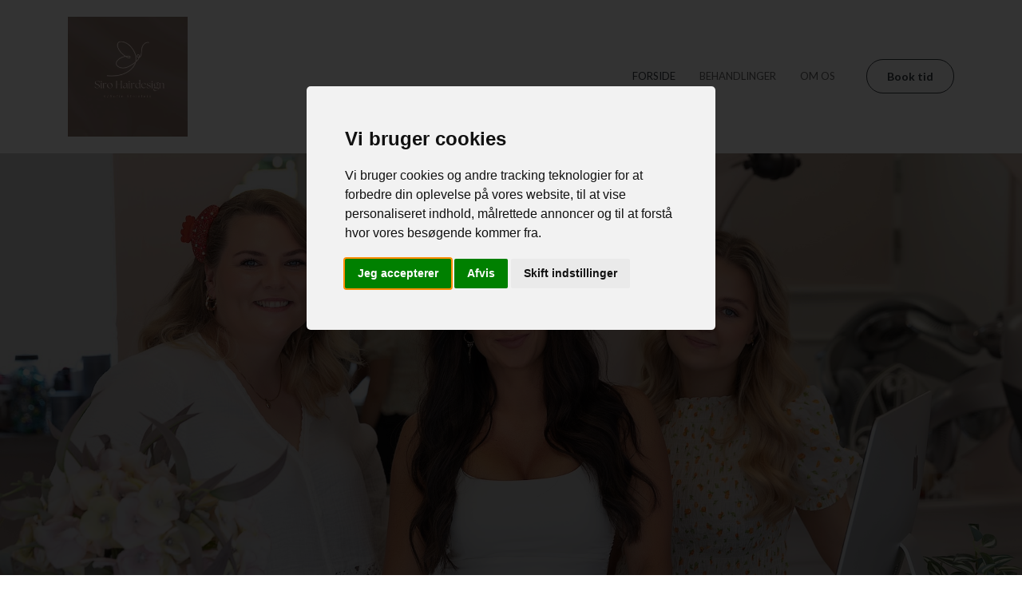

--- FILE ---
content_type: text/html; charset=UTF-8
request_url: https://sirohairdesign.dk/?url=sirohairdesign.dk&id=1769
body_size: 12387
content:
<!doctype html>
<html lang="da">
<head>
    <meta charset="UTF-8">
    <meta name="viewport" content="width=device-width, user-scalable=no, initial-scale=1.0, maximum-scale=1.0, minimum-scale=1.0">
    <meta http-equiv="X-UA-Compatible" content="ie=edge">
    <title>Forside</title>
    
    	
	<link rel="canonical" href="https://sirohairdesign.dk/" />
	
		<link rel="stylesheet" href="https://cdn.jsdelivr.net/gh/orestbida/cookieconsent@v2.8.0/dist/cookieconsent.css">
		
	<link rel="stylesheet" href="https://stackpath.bootstrapcdn.com/bootstrap/4.5.0/css/bootstrap.min.css" integrity="sha384-9aIt2nRpC12Uk9gS9baDl411NQApFmC26EwAOH8WgZl5MYYxFfc+NcPb1dKGj7Sk" crossorigin="anonymous">
	<link href="https://fonts.googleapis.com/css2?family=Lato:wght@400;600;700&display=swap" rel="stylesheet">
	
	<style type="text/css">
	body{
		font-family: 'Lato', serif;
		font-size: .875rem;
			}
	
	.termsfeed-com---nb-interstitial {
		max-width: 40% !important;
		margin-right: auto !important;
		margin-left: auto !important;
		top: 15% !important;
		border-radius: 5px !important;
	}
	
	@media only screen and (max-device-width:480px){
		.termsfeed-com---nb-interstitial {
			max-width: 100% !important;
			margin-right: auto !important;
			margin-left: auto !important;
			top: 15% !important;
			border-radius: 5px !important;
		}
				
		.block-specific-styling{
			padding: 0px !important;
		}
	}
	
		
	.website-wrapper h1, .website-wrapper h2, .website-wrapper h3, .website-wrapper h4, .website-wrapper h5, .website-wrapper h6 {
		font-family: 'Lato', serif;
	    font-weight: 600;
	}
	
	.website-wrapper{
		font-family: 'Lato', serif;
	}
	
	.nav-item a{
		font-family: 'Lato', serif;
	}
	
	.lead, .element div {
		font-family: 'Lato', serif;
	}
	
	footer span, footer p, .bookbutton, .bookgiftcard{
		font-family: 'Lato', serif;
	}
	
	.book_picker{
		background: #ececec;
		padding: 10px;
		text-align: center;
		cursor: pointer;
	}
	
	@media only screen and (max-device-width:480px){
    	.book_picker{
	    	margin-bottom: 10px;
    	}
    }
	
	.book_picker:hover{
		background: #e6e5e5;
	}
	
	a .book_picker{
		color: #2e2e2e;
	}
	
		</style>
	
	<meta name="description" content="">

    <link rel="stylesheet" href="https://unpkg.com/flickity@2/dist/flickity.min.css">
    <link rel="stylesheet" href="https://website.plwsite.com/assets/css/style.css">

	<script src="https://kit.fontawesome.com/d1a741618c.js" crossorigin="anonymous"></script>
    <script src="https://code.jquery.com/jquery-3.5.1.slim.min.js" integrity="sha384-DfXdz2htPH0lsSSs5nCTpuj/zy4C+OGpamoFVy38MVBnE+IbbVYUew+OrCXaRkfj" crossorigin="anonymous"></script>
	
		
	<style type="text/css">
			</style>
	
</head>
<body >


<div class="modal" id="extra_fields" tabindex="-1">
  <div class="modal-dialog">
    <div class="modal-content">
      <div class="modal-header">
        <h5 class="modal-title">Hvem vil du booke en tid hos?</h5>
        <button type="button" class="close" data-dismiss="modal" aria-label="Close">
          <span aria-hidden="true">&times;</span>
        </button>
      </div>
      <div class="modal-body">
        <div class="row">
	                </div>
      </div>
    </div>
  </div>
</div>

	

<div class="website-wrapper">
			
	<nav class="navbar navbar-expand-lg navbar-light bg-white py-3">
	    <div class="container">
	        <a class="navbar-brand" href="/">
	            	            <img src="https://plwsite.com/uploads/c85ce83736d71e9675f77b726c30a292.jpg" alt="Siro hairdesign" width="150px">
	            	        </a>
	        <button class="navbar-toggler" type="button" data-toggle="collapse" data-target="#mainNav" aria-controls="mainNav" aria-expanded="false" aria-label="Toggle navigation">
	            <span class="navbar-toggler-icon"></span>
	        </button>
	
	        <div class="collapse navbar-collapse" id="mainNav">
	            <ul class="navbar-nav ml-auto">
		            	                <li class="nav-item active">
	                    <a class="nav-link" href="https://sirohairdesign.dk/" >Forside</a>
	                </li>
	                	                <li class="nav-item ">
	                    <a class="nav-link" href="https://sirohairdesign.dk/behandlinger" >Behandlinger</a>
	                </li>
	                	                <li class="nav-item ">
	                    <a class="nav-link" href="https://sirohairdesign.dk/om-os" >Om os</a>
	                </li>
	                		            	                <li class="nav-item book-link">
	                    <a class="nav-link bookbutton " href="https://siro-hairdesign.planway.com" >Book tid</a>
	                </li>
	                	            </ul>
	            	            <a href="https://siro-hairdesign.planway.com" class="btn btn-outline-dark bookbutton rounded-pill ml-md-4 book-button " >
	                Book tid
	            </a>
	            	        </div>
	    </div>
	</nav>

	<div class="added-content">
	
		<div class="element el-block-8lqpi50nrPboBwSxXL7MsZ1jVJCy29Td">
		<section class="hero element-unique-EfMHOIDkrhP5ASj7Q2oslLZcR31izJxY element-block-pOGzP8ZBirW1b4A7yu52FlojMnqSTUe0 element-block" data-unique-id="EfMHOIDkrhP5ASj7Q2oslLZcR31izJxY" style="background-image: url('https://plwsite.com/uploads/8789ae81a9f28b73649142a5abbb6c31.jpeg'); ">
		    <div class="overlay" style="background-color: #000; opacity: .2;"></div>
		    <div class="container">
		        <div class="row ">
		            <div class="col-md-8 col-lg-12 text-white">
		                <h1 class="element-block-l3bOgKXSoVCBFa17N4eWk5iuQpGx9Hns"> </h1>
		                <div class="lead mt-4 element-block-IiJO7Q51XxfRMoZzyWYbBmrvlwCEeqUa"> </div>
		                
		            </div>
		        </div>
		    </div>
		    <div class="jsondata jsondata-EfMHOIDkrhP5ASj7Q2oslLZcR31izJxY" style="display: none">[{"name":"Billede","type":"image","content":"https:\/\/plwsite.com\/uploads\/8789ae81a9f28b73649142a5abbb6c31.jpeg","subtype":"background-image","id":"pOGzP8ZBirW1b4A7yu52FlojMnqSTUe0","blockid":"1","indi_id":"503209","unique_id":"N6Whna4ZvJlYpMFQKTBuDkXwfSiUreoO","element_block_id":"EfMHOIDkrhP5ASj7Q2oslLZcR31izJxY"},{"name":"Overskrift","type":"text","content":" ","subtype":"html","id":"l3bOgKXSoVCBFa17N4eWk5iuQpGx9Hns","blockid":"1","indi_id":"503209","unique_id":"rtMRYNGsf9db7ZACj1HIWaQPDvKqBehw","element_block_id":"EfMHOIDkrhP5ASj7Q2oslLZcR31izJxY"},{"name":"Tekst","type":"text","content":" ","subtype":"html","id":"IiJO7Q51XxfRMoZzyWYbBmrvlwCEeqUa","blockid":"1","indi_id":"503209","unique_id":"WF5bw8MjHp6ie9KAJoBhGPxvugZkNV0U","element_block_id":"EfMHOIDkrhP5ASj7Q2oslLZcR31izJxY"},{"name":"Knap","type":"text","content":" ","subtype":"html","id":"3giz0R7bOfjvupU52HCGA8KFDVEtXeTl","blockid":"1","indi_id":"503209","unique_id":"M35oy2JasLIGCVnTfeOk8WliRwxUbHFu","element_block_id":"EfMHOIDkrhP5ASj7Q2oslLZcR31izJxY"},{"name":"Knap link","type":"text","content":"#","subtype":"href","id":"3giz0R7bOfjvupU52HCGA8KFDVEtXeTl","blockid":"1","indi_id":"503209","unique_id":"St8PLjehGmir1u3qcQW0BbAODv9w4TCF","element_block_id":"EfMHOIDkrhP5ASj7Q2oslLZcR31izJxY"}]</div>
		    <input type="hidden" class="elementblock-jsondata-EfMHOIDkrhP5ASj7Q2oslLZcR31izJxY element-unique-block-id-503209" name="elementblock[]" value='[{"name":"Billede","type":"image","content":"https:\/\/plwsite.com\/uploads\/8789ae81a9f28b73649142a5abbb6c31.jpeg","subtype":"background-image","id":"pOGzP8ZBirW1b4A7yu52FlojMnqSTUe0","blockid":"1","indi_id":"503209","unique_id":"N6Whna4ZvJlYpMFQKTBuDkXwfSiUreoO","element_block_id":"EfMHOIDkrhP5ASj7Q2oslLZcR31izJxY"},{"name":"Overskrift","type":"text","content":" ","subtype":"html","id":"l3bOgKXSoVCBFa17N4eWk5iuQpGx9Hns","blockid":"1","indi_id":"503209","unique_id":"rtMRYNGsf9db7ZACj1HIWaQPDvKqBehw","element_block_id":"EfMHOIDkrhP5ASj7Q2oslLZcR31izJxY"},{"name":"Tekst","type":"text","content":" ","subtype":"html","id":"IiJO7Q51XxfRMoZzyWYbBmrvlwCEeqUa","blockid":"1","indi_id":"503209","unique_id":"WF5bw8MjHp6ie9KAJoBhGPxvugZkNV0U","element_block_id":"EfMHOIDkrhP5ASj7Q2oslLZcR31izJxY"},{"name":"Knap","type":"text","content":" ","subtype":"html","id":"3giz0R7bOfjvupU52HCGA8KFDVEtXeTl","blockid":"1","indi_id":"503209","unique_id":"M35oy2JasLIGCVnTfeOk8WliRwxUbHFu","element_block_id":"EfMHOIDkrhP5ASj7Q2oslLZcR31izJxY"},{"name":"Knap link","type":"text","content":"#","subtype":"href","id":"3giz0R7bOfjvupU52HCGA8KFDVEtXeTl","blockid":"1","indi_id":"503209","unique_id":"St8PLjehGmir1u3qcQW0BbAODv9w4TCF","element_block_id":"EfMHOIDkrhP5ASj7Q2oslLZcR31izJxY"}]' />
		</section>	</div>
		<div class="element el-block-uCUZGfOe8zl9WF2MvbPQ51SYVhHn7tTc">
		<section class="image-text element-unique-f0PeIV8YN1t4B2DbjTcmk6pF9Ko5nZzG " data-unique-id="f0PeIV8YN1t4B2DbjTcmk6pF9Ko5nZzG">
		    <div class="container">
		        <div class="row">
		            <div class="col-md-6 py-5 text">
		                <h3 class="mb-4 element-block-9tkvxRFHnbB14TGlXWyZOhsu7V68CJfD">Velkommen til Siro hairdesign</h3>
		                <div class="element-block-RIt1fqAD7HFa6grJKTV0Gyji5ksuov4m">Hos Siro Hairdesign møder du en salon, hvor tid, nærvær og kvalitet er i fokus. Jeg lytter til dine ønsker og guider dig ærligt, så vi sammen finder den frisure, der passer til dig, din hårtype og din stil.<br><br>For mig handler en klipning ikke kun om hår, men om, at du føler dig godt tilpas og går herfra med et resultat, du er glad for. Når behandlingen er færdig, giver jeg gerne gode råd til pleje og styling, så dit hår er nemt at arbejde med i hverdagen og holder sig flot længst muligt.<br><br>Din tilfredshed betyder alt for mig.<br>Nye kunder er altid hjertelig velkomne.<br><br></div>
		            </div>
		            <div class="col-md-6 image element-block-fIpq23HEutlTVCn61XiYOrwxNh0SjsgA">
		                <img src="https://plwsite.com/uploads/3ac8cabeca0dc0ccc89e63a58f0cffec.png" alt="">
		            </div>
		        </div>
		    </div>
		    <div class="jsondata jsondata-f0PeIV8YN1t4B2DbjTcmk6pF9Ko5nZzG" style="display: none">[{"name":"Overskrift","type":"text","content":"Velkommen til Siro hairdesign","subtype":"html","id":"9tkvxRFHnbB14TGlXWyZOhsu7V68CJfD","blockid":"3","indi_id":"503210","unique_id":"BjfQw13AP4rG8vyzUXFx5mtsqoN0ZaE6","element_block_id":"f0PeIV8YN1t4B2DbjTcmk6pF9Ko5nZzG"},{"name":"Tekst","type":"textarea","content":"Hos Siro Hairdesign m\u00f8der du en salon, hvor tid, n\u00e6rv\u00e6r og kvalitet er i fokus. Jeg lytter til dine \u00f8nsker og guider dig \u00e6rligt, s\u00e5 vi sammen finder den frisure, der passer til dig, din h\u00e5rtype og din stil.&lt;br&gt;&lt;br&gt;For mig handler en klipning ikke kun om h\u00e5r, men om, at du f\u00f8ler dig godt tilpas og g\u00e5r herfra med et resultat, du er glad for. N\u00e5r behandlingen er f\u00e6rdig, giver jeg gerne gode r\u00e5d til pleje og styling, s\u00e5 dit h\u00e5r er nemt at arbejde med i hverdagen og holder sig flot l\u00e6ngst muligt.&lt;br&gt;&lt;br&gt;Din tilfredshed betyder alt for mig.&lt;br&gt;Nye kunder er altid hjertelig velkomne.&lt;br&gt;&lt;br&gt;","subtype":"html","id":"RIt1fqAD7HFa6grJKTV0Gyji5ksuov4m","blockid":"3","indi_id":"503210","unique_id":"NmVU9rZHnpwDqLgd6cxCfu2vY14Oizya","element_block_id":"f0PeIV8YN1t4B2DbjTcmk6pF9Ko5nZzG"},{"name":"Billede","type":"image","content":"https:\/\/plwsite.com\/uploads\/3ac8cabeca0dc0ccc89e63a58f0cffec.png","subtype":"image","id":"fIpq23HEutlTVCn61XiYOrwxNh0SjsgA","blockid":"3","indi_id":"503210","unique_id":"3SQT2Mu890rBfnlhKaL6qZHRIJyEPmNC","element_block_id":"f0PeIV8YN1t4B2DbjTcmk6pF9Ko5nZzG"}]</div>
		    <input type="hidden" class="elementblock-jsondata-f0PeIV8YN1t4B2DbjTcmk6pF9Ko5nZzG element-unique-block-id-503210" name="elementblock[]" value='[{"name":"Overskrift","type":"text","content":"Velkommen til Siro hairdesign","subtype":"html","id":"9tkvxRFHnbB14TGlXWyZOhsu7V68CJfD","blockid":"3","indi_id":"503210","unique_id":"BjfQw13AP4rG8vyzUXFx5mtsqoN0ZaE6","element_block_id":"f0PeIV8YN1t4B2DbjTcmk6pF9Ko5nZzG"},{"name":"Tekst","type":"textarea","content":"Hos Siro Hairdesign m\u00f8der du en salon, hvor tid, n\u00e6rv\u00e6r og kvalitet er i fokus. Jeg lytter til dine \u00f8nsker og guider dig \u00e6rligt, s\u00e5 vi sammen finder den frisure, der passer til dig, din h\u00e5rtype og din stil.&lt;br&gt;&lt;br&gt;For mig handler en klipning ikke kun om h\u00e5r, men om, at du f\u00f8ler dig godt tilpas og g\u00e5r herfra med et resultat, du er glad for. N\u00e5r behandlingen er f\u00e6rdig, giver jeg gerne gode r\u00e5d til pleje og styling, s\u00e5 dit h\u00e5r er nemt at arbejde med i hverdagen og holder sig flot l\u00e6ngst muligt.&lt;br&gt;&lt;br&gt;Din tilfredshed betyder alt for mig.&lt;br&gt;Nye kunder er altid hjertelig velkomne.&lt;br&gt;&lt;br&gt;","subtype":"html","id":"RIt1fqAD7HFa6grJKTV0Gyji5ksuov4m","blockid":"3","indi_id":"503210","unique_id":"NmVU9rZHnpwDqLgd6cxCfu2vY14Oizya","element_block_id":"f0PeIV8YN1t4B2DbjTcmk6pF9Ko5nZzG"},{"name":"Billede","type":"image","content":"https:\/\/plwsite.com\/uploads\/3ac8cabeca0dc0ccc89e63a58f0cffec.png","subtype":"image","id":"fIpq23HEutlTVCn61XiYOrwxNh0SjsgA","blockid":"3","indi_id":"503210","unique_id":"3SQT2Mu890rBfnlhKaL6qZHRIJyEPmNC","element_block_id":"f0PeIV8YN1t4B2DbjTcmk6pF9Ko5nZzG"}]' />
		</section>	</div>
		<div class="element el-block-ILaRf17jCKP8hlnOcwTvr9Fk24XgQemJ">
		<section class="title-section bg-light element-unique-X6zHAlwC5PtKLrB3Ixj4vnquhiWUd72N " data-unique-id="X6zHAlwC5PtKLrB3Ixj4vnquhiWUd72N">
		    <div class="container">
		        <div class="row">
		            <div class="col-md-12 text-center">
		                <h2 class="mb-2 element-block-C6hPIjLdOx2HFUqo0J8GygtvYw3nTW4E"> </h2>
		                <p class="lead element-block-njciPe5ypt7EYV1UThXfML8DmsovJGHa"> </p>
		            </div>
		        </div>
		    </div>
		</section>
		<section class="employees bg-light element-unique-X6zHAlwC5PtKLrB3Ixj4vnquhiWUd72N " data-unique-id="X6zHAlwC5PtKLrB3Ixj4vnquhiWUd72N">
		    <div class="container">
		        <div class="row">
		            <div class="col-sm-4 col-lg-3">
		                <div class="employee">
		                    <div class="image element-block-Ic7piv2AVBdMYb40ouHmlr8JgFLQCjt3">
		                        <img src="https://plwsite.com/uploads/a014c9d0965b634259fccc87619c2d32.png" alt="">
		                    </div>
		                    <div class="name element-block-0fx3ZjrQ7UOgDXnVKWioATkYLql6hsMt"> </div>
		                    <span class="role element-block-0TG4Sof7akEQ6LvmA9eIpBy2jZxDc5us"> </span>
		                    <p class="description element-block-HuyTZOioDqRL0CMlVK7ctBPdz8F45Y3Q"></p>
		                    
		                </div>
		            </div>
		            <div class="col-sm-4 col-lg-3">
		                <div class="employee">
		                    <div class="image element-block-iNPLbmFso8KqY6URclBjrDTCQegEpHf2">
		                        <img src="https://plwsite.com/uploads/b1fb93d4c015cc589d9f9e5d9adc973e.png" alt="">
		                    </div>
		                    <div class="name element-block-B1cK2FRt5NiO7gjvLJyezpWkITU4qE36">Sofie</div>
		                    <span class="role element-block-TcM8viwxrJ3zNpID09gPuG6LFEHlWQKh">Frisør</span>
		                    <p class="description element-block-zIpxhP2QnsXeBU5wAjW9ROkl6HoLC4Yv"></p>
		                    <a href="https://siro-hairdesign.planway.com" class="btn btn-outline-dark element-block-OaHlkfXCvx3Pg4FcWTNrn6ou8E5KMGAs rounded-pill mt-4"  style="margin-top: 10px !important">Book tid hos Sofie</a>
		                </div>
		            </div>
		            <div class="col-sm-4 col-lg-3">
		                <div class="employee">
		                    <div class="image element-block-PKrUbLeMgZwF9Io5O3d6fDEjs0ucqSpi">
		                        <img src="https://plwsite.com/uploads/920d20871aaaf09a734135d434969a29.png" alt="">
		                    </div>
		                    <div class="name element-block-39wbdkPi8hU52eZHtO01fnLQMFsGAVvN">Julie</div>
		                    <span class="role element-block-5Hy3KGiqWvaoF7NbEBZchLP19J2QmTtp">Frisør</span>
		                    <p class="description element-block-bRNgknWJVB1tZflmI5PSEzeFdHL872oQ"></p>
		                    <a href="https://hos-julie.planway.com/" class="btn btn-outline-dark element-block-slr69YZeqLEoRG8cfmajTXJhxCtd2n7V rounded-pill mt-4"  style="margin-top: 10px !important">Book tid hos Julie</a>
		                </div>
		            </div>
		            <div class="col-sm-4 col-lg-3">
		                <div class="employee">
		                    <div class="image element-block-R4XAISONEWKnPqQVbwGuxfU9TtBk0rFp">
		                        <img src="https://plwsite.com/uploads/b9675371fb9b9f6e1d27d2e9588af973.jpeg" alt="">
		                    </div>
		                    <div class="name element-block-qH3VGbE6m0Te5lNCzZxBonA7QSpP2cX9"> Laura</div>
		                    <span class="role element-block-01oV6jiHwmnIWReLESQkzNuxB4KUMfYh"> Frisør</span>
		                    <p class="description element-block-50Pm7rjfcx96AVSpZWzLN2wEMRFYGvka"></p>
		                    <a href="https://saxenshjerte.planway.com/" class="btn btn-outline-dark element-block-Hc4nVmYAGChzvoTuaIPMs9e3jKgWfZ26 rounded-pill mt-4"  style="margin-top: 10px !important"> Book tid hos Laura</a>
		                </div>
		            </div>
		        </div>
		    </div>
		    <div class="jsondata jsondata-X6zHAlwC5PtKLrB3Ixj4vnquhiWUd72N" style="display: none">[{"name":"Overskrift","type":"text","content":" ","subtype":"html","id":"C6hPIjLdOx2HFUqo0J8GygtvYw3nTW4E","blockid":"10","indi_id":"503212","unique_id":"odVHs0iY8feG7cqnt5Qlju93SAPZLmI2","element_block_id":"X6zHAlwC5PtKLrB3Ixj4vnquhiWUd72N"},{"name":"Underoverskrift","type":"text","content":" ","subtype":"html","id":"njciPe5ypt7EYV1UThXfML8DmsovJGHa","blockid":"10","indi_id":"503212","unique_id":"3CSciLWQtnOE6dyvlMX1sHAJfpjmTID2","element_block_id":"X6zHAlwC5PtKLrB3Ixj4vnquhiWUd72N"},{"name":"Billede","type":"image","content":"https:\/\/plwsite.com\/uploads\/a014c9d0965b634259fccc87619c2d32.png","subtype":"image","id":"Ic7piv2AVBdMYb40ouHmlr8JgFLQCjt3","blockid":"10","indi_id":"503212","unique_id":"NcqEg3ZBRWilaHLnJY9hPyCv81sXGIVj","element_block_id":"X6zHAlwC5PtKLrB3Ixj4vnquhiWUd72N"},{"name":"Navn","type":"text","content":" ","subtype":"html","id":"0fx3ZjrQ7UOgDXnVKWioATkYLql6hsMt","blockid":"10","indi_id":"503212","unique_id":"03HMsnUNvYE9IVicCjzfmD4b1kBr7waK","element_block_id":"X6zHAlwC5PtKLrB3Ixj4vnquhiWUd72N"},{"name":"Titel","type":"text","content":" ","subtype":"html","id":"0TG4Sof7akEQ6LvmA9eIpBy2jZxDc5us","blockid":"10","indi_id":"503212","unique_id":"8cV2hw7xHvquWoTNln9ymDbICsYp0APj","element_block_id":"X6zHAlwC5PtKLrB3Ixj4vnquhiWUd72N"},{"name":"Beskrivelse","type":"textarea","content":" ","subtype":"html","id":"HuyTZOioDqRL0CMlVK7ctBPdz8F45Y3Q","blockid":"10","indi_id":"503212","unique_id":"D28dGNrRWbv5Jct6MOCTfga4hunoZFS0","element_block_id":"X6zHAlwC5PtKLrB3Ixj4vnquhiWUd72N"},{"name":"Link tekst","type":"text","content":" ","subtype":"html","id":"9K148bRHwmDEYUcsPWLeupkQyoCT2JOf","blockid":"10","indi_id":"503212","unique_id":"whOSrJWAgPFqNCI8Uv2pfXdtisHRa0k4","element_block_id":"X6zHAlwC5PtKLrB3Ixj4vnquhiWUd72N"},{"name":"Link","type":"text","content":"#","subtype":"href","id":"9K148bRHwmDEYUcsPWLeupkQyoCT2JOf","blockid":"10","indi_id":"503212","unique_id":"NodDGEJSb4Rl83aqPV0v7H1gziKQwWcp","element_block_id":"X6zHAlwC5PtKLrB3Ixj4vnquhiWUd72N"},{"name":"Billede","type":"image","content":"https:\/\/plwsite.com\/uploads\/b1fb93d4c015cc589d9f9e5d9adc973e.png","subtype":"image","id":"iNPLbmFso8KqY6URclBjrDTCQegEpHf2","blockid":"10","indi_id":"503212","unique_id":"peyYHq9ZXIUSQufk1LvlPdjracJg4nMm","element_block_id":"X6zHAlwC5PtKLrB3Ixj4vnquhiWUd72N"},{"name":"Navn","type":"text","content":"Sofie","subtype":"html","id":"B1cK2FRt5NiO7gjvLJyezpWkITU4qE36","blockid":"10","indi_id":"503212","unique_id":"gli5IjEBAaP2OHG3SrUFoeWXKLb0D6Nw","element_block_id":"X6zHAlwC5PtKLrB3Ixj4vnquhiWUd72N"},{"name":"Titel","type":"text","content":"Fris\u00f8r","subtype":"html","id":"TcM8viwxrJ3zNpID09gPuG6LFEHlWQKh","blockid":"10","indi_id":"503212","unique_id":"XjsG1fr8mwpInz0yqZuD7JFkAg53WtU4","element_block_id":"X6zHAlwC5PtKLrB3Ixj4vnquhiWUd72N"},{"name":"Beskrivelse","type":"textarea","content":" ","subtype":"html","id":"zIpxhP2QnsXeBU5wAjW9ROkl6HoLC4Yv","blockid":"10","indi_id":"503212","unique_id":"K0XZAVq6FoS8zf5dg7JIjD9NTyEarBkW","element_block_id":"X6zHAlwC5PtKLrB3Ixj4vnquhiWUd72N"},{"name":"Link tekst","type":"text","content":"Book tid hos Sofie","subtype":"html","id":"OaHlkfXCvx3Pg4FcWTNrn6ou8E5KMGAs","blockid":"10","indi_id":"503212","unique_id":"OkcoKTwdJhp4NAijtlH9SIMRWPnsqEav","element_block_id":"X6zHAlwC5PtKLrB3Ixj4vnquhiWUd72N"},{"name":"Link","type":"text","content":"https:\/\/siro-hairdesign.planway.com","subtype":"href","id":"OaHlkfXCvx3Pg4FcWTNrn6ou8E5KMGAs","blockid":"10","indi_id":"503212","unique_id":"DRegIhQsZXBJO3vdkFbzf75oy2irMTCt","element_block_id":"X6zHAlwC5PtKLrB3Ixj4vnquhiWUd72N"},{"name":"Billede","type":"image","content":"https:\/\/plwsite.com\/uploads\/920d20871aaaf09a734135d434969a29.png","subtype":"image","id":"PKrUbLeMgZwF9Io5O3d6fDEjs0ucqSpi","blockid":"10","indi_id":"503212","unique_id":"yJQnzSv0H6AEgXx4oGlZseDqcMI2159r","element_block_id":"X6zHAlwC5PtKLrB3Ixj4vnquhiWUd72N"},{"name":"Navn","type":"text","content":"Julie","subtype":"html","id":"39wbdkPi8hU52eZHtO01fnLQMFsGAVvN","blockid":"10","indi_id":"503212","unique_id":"CUnyMzAfdZJK9m0DugbOP63Vx7SQktrp","element_block_id":"X6zHAlwC5PtKLrB3Ixj4vnquhiWUd72N"},{"name":"Titel","type":"text","content":"Fris\u00f8r","subtype":"html","id":"5Hy3KGiqWvaoF7NbEBZchLP19J2QmTtp","blockid":"10","indi_id":"503212","unique_id":"s2zf9lpubD0UIrVT13CXN6cwvtEFQBh4","element_block_id":"X6zHAlwC5PtKLrB3Ixj4vnquhiWUd72N"},{"name":"Beskrivelse","type":"textarea","content":" ","subtype":"html","id":"bRNgknWJVB1tZflmI5PSEzeFdHL872oQ","blockid":"10","indi_id":"503212","unique_id":"pe94B0wWuq7skgrPxKES2RCbvmtX6TJA","element_block_id":"X6zHAlwC5PtKLrB3Ixj4vnquhiWUd72N"},{"name":"Link tekst","type":"text","content":"Book tid hos Julie","subtype":"html","id":"slr69YZeqLEoRG8cfmajTXJhxCtd2n7V","blockid":"10","indi_id":"503212","unique_id":"ZVwJLlcujNiP705E3p9RAMzGqSvkHYsg","element_block_id":"X6zHAlwC5PtKLrB3Ixj4vnquhiWUd72N"},{"name":"Link","type":"text","content":"https:\/\/hos-julie.planway.com\/","subtype":"href","id":"slr69YZeqLEoRG8cfmajTXJhxCtd2n7V","blockid":"10","indi_id":"503212","unique_id":"mCnr8647XjSltxHW3kLMaQvwJbG12VcA","element_block_id":"X6zHAlwC5PtKLrB3Ixj4vnquhiWUd72N"},{"name":"Billede","type":"image","content":"https:\/\/plwsite.com\/uploads\/b9675371fb9b9f6e1d27d2e9588af973.jpeg","subtype":"image","id":"R4XAISONEWKnPqQVbwGuxfU9TtBk0rFp","blockid":"10","indi_id":"503212","unique_id":"kG7JbYmnjawENoTILWx2Dq9us50iSHfc","element_block_id":"X6zHAlwC5PtKLrB3Ixj4vnquhiWUd72N"},{"name":"Navn","type":"text","content":" Laura","subtype":"html","id":"qH3VGbE6m0Te5lNCzZxBonA7QSpP2cX9","blockid":"10","indi_id":"503212","unique_id":"AZFQKdzpt61x5ahWi2mLYVDfslMyRouC","element_block_id":"X6zHAlwC5PtKLrB3Ixj4vnquhiWUd72N"},{"name":"Titel","type":"text","content":" Fris\u00f8r","subtype":"html","id":"01oV6jiHwmnIWReLESQkzNuxB4KUMfYh","blockid":"10","indi_id":"503212","unique_id":"BHgGlxSnhPY3J1OkWmMzKQN0tXVFIurC","element_block_id":"X6zHAlwC5PtKLrB3Ixj4vnquhiWUd72N"},{"name":"Beskrivelse","type":"textarea","content":" ","subtype":"html","id":"50Pm7rjfcx96AVSpZWzLN2wEMRFYGvka","blockid":"10","indi_id":"503212","unique_id":"IuNtd58M71Bq4rYH6QWDh3vTslAGzVc0","element_block_id":"X6zHAlwC5PtKLrB3Ixj4vnquhiWUd72N"},{"name":"Link tekst","type":"text","content":" Book tid hos Laura","subtype":"html","id":"Hc4nVmYAGChzvoTuaIPMs9e3jKgWfZ26","blockid":"10","indi_id":"503212","unique_id":"HsYVIgUeNavlmCyx8hnqQjZB3rwtPKR7","element_block_id":"X6zHAlwC5PtKLrB3Ixj4vnquhiWUd72N"},{"name":"Link","type":"text","content":"https:\/\/saxenshjerte.planway.com\/","subtype":"href","id":"Hc4nVmYAGChzvoTuaIPMs9e3jKgWfZ26","blockid":"10","indi_id":"503212","unique_id":"cn5mpQlsBegf7XvJUTGNFrtRLI6PHK8S","element_block_id":"X6zHAlwC5PtKLrB3Ixj4vnquhiWUd72N"}]</div>
			<input type="hidden" class="elementblock-jsondata-X6zHAlwC5PtKLrB3Ixj4vnquhiWUd72N element-unique-block-id-503212" name="elementblock[]" value='[{"name":"Overskrift","type":"text","content":" ","subtype":"html","id":"C6hPIjLdOx2HFUqo0J8GygtvYw3nTW4E","blockid":"10","indi_id":"503212","unique_id":"odVHs0iY8feG7cqnt5Qlju93SAPZLmI2","element_block_id":"X6zHAlwC5PtKLrB3Ixj4vnquhiWUd72N"},{"name":"Underoverskrift","type":"text","content":" ","subtype":"html","id":"njciPe5ypt7EYV1UThXfML8DmsovJGHa","blockid":"10","indi_id":"503212","unique_id":"3CSciLWQtnOE6dyvlMX1sHAJfpjmTID2","element_block_id":"X6zHAlwC5PtKLrB3Ixj4vnquhiWUd72N"},{"name":"Billede","type":"image","content":"https:\/\/plwsite.com\/uploads\/a014c9d0965b634259fccc87619c2d32.png","subtype":"image","id":"Ic7piv2AVBdMYb40ouHmlr8JgFLQCjt3","blockid":"10","indi_id":"503212","unique_id":"NcqEg3ZBRWilaHLnJY9hPyCv81sXGIVj","element_block_id":"X6zHAlwC5PtKLrB3Ixj4vnquhiWUd72N"},{"name":"Navn","type":"text","content":" ","subtype":"html","id":"0fx3ZjrQ7UOgDXnVKWioATkYLql6hsMt","blockid":"10","indi_id":"503212","unique_id":"03HMsnUNvYE9IVicCjzfmD4b1kBr7waK","element_block_id":"X6zHAlwC5PtKLrB3Ixj4vnquhiWUd72N"},{"name":"Titel","type":"text","content":" ","subtype":"html","id":"0TG4Sof7akEQ6LvmA9eIpBy2jZxDc5us","blockid":"10","indi_id":"503212","unique_id":"8cV2hw7xHvquWoTNln9ymDbICsYp0APj","element_block_id":"X6zHAlwC5PtKLrB3Ixj4vnquhiWUd72N"},{"name":"Beskrivelse","type":"textarea","content":" ","subtype":"html","id":"HuyTZOioDqRL0CMlVK7ctBPdz8F45Y3Q","blockid":"10","indi_id":"503212","unique_id":"D28dGNrRWbv5Jct6MOCTfga4hunoZFS0","element_block_id":"X6zHAlwC5PtKLrB3Ixj4vnquhiWUd72N"},{"name":"Link tekst","type":"text","content":" ","subtype":"html","id":"9K148bRHwmDEYUcsPWLeupkQyoCT2JOf","blockid":"10","indi_id":"503212","unique_id":"whOSrJWAgPFqNCI8Uv2pfXdtisHRa0k4","element_block_id":"X6zHAlwC5PtKLrB3Ixj4vnquhiWUd72N"},{"name":"Link","type":"text","content":"#","subtype":"href","id":"9K148bRHwmDEYUcsPWLeupkQyoCT2JOf","blockid":"10","indi_id":"503212","unique_id":"NodDGEJSb4Rl83aqPV0v7H1gziKQwWcp","element_block_id":"X6zHAlwC5PtKLrB3Ixj4vnquhiWUd72N"},{"name":"Billede","type":"image","content":"https:\/\/plwsite.com\/uploads\/b1fb93d4c015cc589d9f9e5d9adc973e.png","subtype":"image","id":"iNPLbmFso8KqY6URclBjrDTCQegEpHf2","blockid":"10","indi_id":"503212","unique_id":"peyYHq9ZXIUSQufk1LvlPdjracJg4nMm","element_block_id":"X6zHAlwC5PtKLrB3Ixj4vnquhiWUd72N"},{"name":"Navn","type":"text","content":"Sofie","subtype":"html","id":"B1cK2FRt5NiO7gjvLJyezpWkITU4qE36","blockid":"10","indi_id":"503212","unique_id":"gli5IjEBAaP2OHG3SrUFoeWXKLb0D6Nw","element_block_id":"X6zHAlwC5PtKLrB3Ixj4vnquhiWUd72N"},{"name":"Titel","type":"text","content":"Fris\u00f8r","subtype":"html","id":"TcM8viwxrJ3zNpID09gPuG6LFEHlWQKh","blockid":"10","indi_id":"503212","unique_id":"XjsG1fr8mwpInz0yqZuD7JFkAg53WtU4","element_block_id":"X6zHAlwC5PtKLrB3Ixj4vnquhiWUd72N"},{"name":"Beskrivelse","type":"textarea","content":" ","subtype":"html","id":"zIpxhP2QnsXeBU5wAjW9ROkl6HoLC4Yv","blockid":"10","indi_id":"503212","unique_id":"K0XZAVq6FoS8zf5dg7JIjD9NTyEarBkW","element_block_id":"X6zHAlwC5PtKLrB3Ixj4vnquhiWUd72N"},{"name":"Link tekst","type":"text","content":"Book tid hos Sofie","subtype":"html","id":"OaHlkfXCvx3Pg4FcWTNrn6ou8E5KMGAs","blockid":"10","indi_id":"503212","unique_id":"OkcoKTwdJhp4NAijtlH9SIMRWPnsqEav","element_block_id":"X6zHAlwC5PtKLrB3Ixj4vnquhiWUd72N"},{"name":"Link","type":"text","content":"https:\/\/siro-hairdesign.planway.com","subtype":"href","id":"OaHlkfXCvx3Pg4FcWTNrn6ou8E5KMGAs","blockid":"10","indi_id":"503212","unique_id":"DRegIhQsZXBJO3vdkFbzf75oy2irMTCt","element_block_id":"X6zHAlwC5PtKLrB3Ixj4vnquhiWUd72N"},{"name":"Billede","type":"image","content":"https:\/\/plwsite.com\/uploads\/920d20871aaaf09a734135d434969a29.png","subtype":"image","id":"PKrUbLeMgZwF9Io5O3d6fDEjs0ucqSpi","blockid":"10","indi_id":"503212","unique_id":"yJQnzSv0H6AEgXx4oGlZseDqcMI2159r","element_block_id":"X6zHAlwC5PtKLrB3Ixj4vnquhiWUd72N"},{"name":"Navn","type":"text","content":"Julie","subtype":"html","id":"39wbdkPi8hU52eZHtO01fnLQMFsGAVvN","blockid":"10","indi_id":"503212","unique_id":"CUnyMzAfdZJK9m0DugbOP63Vx7SQktrp","element_block_id":"X6zHAlwC5PtKLrB3Ixj4vnquhiWUd72N"},{"name":"Titel","type":"text","content":"Fris\u00f8r","subtype":"html","id":"5Hy3KGiqWvaoF7NbEBZchLP19J2QmTtp","blockid":"10","indi_id":"503212","unique_id":"s2zf9lpubD0UIrVT13CXN6cwvtEFQBh4","element_block_id":"X6zHAlwC5PtKLrB3Ixj4vnquhiWUd72N"},{"name":"Beskrivelse","type":"textarea","content":" ","subtype":"html","id":"bRNgknWJVB1tZflmI5PSEzeFdHL872oQ","blockid":"10","indi_id":"503212","unique_id":"pe94B0wWuq7skgrPxKES2RCbvmtX6TJA","element_block_id":"X6zHAlwC5PtKLrB3Ixj4vnquhiWUd72N"},{"name":"Link tekst","type":"text","content":"Book tid hos Julie","subtype":"html","id":"slr69YZeqLEoRG8cfmajTXJhxCtd2n7V","blockid":"10","indi_id":"503212","unique_id":"ZVwJLlcujNiP705E3p9RAMzGqSvkHYsg","element_block_id":"X6zHAlwC5PtKLrB3Ixj4vnquhiWUd72N"},{"name":"Link","type":"text","content":"https:\/\/hos-julie.planway.com\/","subtype":"href","id":"slr69YZeqLEoRG8cfmajTXJhxCtd2n7V","blockid":"10","indi_id":"503212","unique_id":"mCnr8647XjSltxHW3kLMaQvwJbG12VcA","element_block_id":"X6zHAlwC5PtKLrB3Ixj4vnquhiWUd72N"},{"name":"Billede","type":"image","content":"https:\/\/plwsite.com\/uploads\/b9675371fb9b9f6e1d27d2e9588af973.jpeg","subtype":"image","id":"R4XAISONEWKnPqQVbwGuxfU9TtBk0rFp","blockid":"10","indi_id":"503212","unique_id":"kG7JbYmnjawENoTILWx2Dq9us50iSHfc","element_block_id":"X6zHAlwC5PtKLrB3Ixj4vnquhiWUd72N"},{"name":"Navn","type":"text","content":" Laura","subtype":"html","id":"qH3VGbE6m0Te5lNCzZxBonA7QSpP2cX9","blockid":"10","indi_id":"503212","unique_id":"AZFQKdzpt61x5ahWi2mLYVDfslMyRouC","element_block_id":"X6zHAlwC5PtKLrB3Ixj4vnquhiWUd72N"},{"name":"Titel","type":"text","content":" Fris\u00f8r","subtype":"html","id":"01oV6jiHwmnIWReLESQkzNuxB4KUMfYh","blockid":"10","indi_id":"503212","unique_id":"BHgGlxSnhPY3J1OkWmMzKQN0tXVFIurC","element_block_id":"X6zHAlwC5PtKLrB3Ixj4vnquhiWUd72N"},{"name":"Beskrivelse","type":"textarea","content":" ","subtype":"html","id":"50Pm7rjfcx96AVSpZWzLN2wEMRFYGvka","blockid":"10","indi_id":"503212","unique_id":"IuNtd58M71Bq4rYH6QWDh3vTslAGzVc0","element_block_id":"X6zHAlwC5PtKLrB3Ixj4vnquhiWUd72N"},{"name":"Link tekst","type":"text","content":" Book tid hos Laura","subtype":"html","id":"Hc4nVmYAGChzvoTuaIPMs9e3jKgWfZ26","blockid":"10","indi_id":"503212","unique_id":"HsYVIgUeNavlmCyx8hnqQjZB3rwtPKR7","element_block_id":"X6zHAlwC5PtKLrB3Ixj4vnquhiWUd72N"},{"name":"Link","type":"text","content":"https:\/\/saxenshjerte.planway.com\/","subtype":"href","id":"Hc4nVmYAGChzvoTuaIPMs9e3jKgWfZ26","blockid":"10","indi_id":"503212","unique_id":"cn5mpQlsBegf7XvJUTGNFrtRLI6PHK8S","element_block_id":"X6zHAlwC5PtKLrB3Ixj4vnquhiWUd72N"}]' />
		</section>	</div>
		<div class="element el-block-eqP7UjWt0wCmrn5fvhz2lGMLxSkYIBXO">
		<section class="title-section element-unique-zvs8q9jYtGgLUwFe7T2RSDnmuhJx4MX6 " data-unique-id="zvs8q9jYtGgLUwFe7T2RSDnmuhJx4MX6">
		    <div class="container">
		        <div class="row">
		            <div class="col-md-12 text-center">
		                <h2 class="mb-2 element-block-39GNHnEbm7FwP8LjykeYihzSu6A0D1xs">Her finder du salonen</h2>
		                <p class="lead element-block-mr5WEqt7bAVPBuUis0IfegKjFRT36xh9">Snellemark 29, 3700 Rønne</p>
		            </div>
		        </div>
		    </div>
		</section>
		
		<section class="blocks element-unique-zvs8q9jYtGgLUwFe7T2RSDnmuhJx4MX6 " data-unique-id="zvs8q9jYtGgLUwFe7T2RSDnmuhJx4MX6">
            <div class="block bg-white">
                <div class="element-block-vjzKqP5OfAl7t9xQ8y3WpUgJSbBnkh0c">
                    <iframe width="100%" height="600px" frameborder="0" style="border:0" src="https://www.google.com/maps/embed/v1/place?key=AIzaSyCitZubzpRd2111YrwHs3PZ7Gcdc8qmXTQ&q=Snellemark 29, 3700 Rønne" allowfullscreen></iframe>
                </div>
            </div>
		</section>
		<div class="jsondata jsondata-zvs8q9jYtGgLUwFe7T2RSDnmuhJx4MX6" style="display: none">[{"name":"Overskrift","type":"text","content":"Her finder du salonen","subtype":"html","id":"39GNHnEbm7FwP8LjykeYihzSu6A0D1xs","blockid":"17","indi_id":"503211","unique_id":"Nn4CauylfW3FEd6s5x2XhZIAcrQ9LBJG","element_block_id":"zvs8q9jYtGgLUwFe7T2RSDnmuhJx4MX6"},{"name":"Tekst","type":"text","content":"Snellemark 29, 3700 R\u00f8nne","subtype":"html","id":"mr5WEqt7bAVPBuUis0IfegKjFRT36xh9","blockid":"17","indi_id":"503211","unique_id":"4hE7oZSDVjlQvw2UJA6ROg3b1PIrKWfp","element_block_id":"zvs8q9jYtGgLUwFe7T2RSDnmuhJx4MX6"},{"name":"Adresse","type":"text","content":"Snellemark 29, 3700 R\u00f8nne","subtype":"gmaps","id":"vjzKqP5OfAl7t9xQ8y3WpUgJSbBnkh0c","blockid":"17","indi_id":"503211","unique_id":"mf6WDeUAwV90GRBgorzC1NxuHkMqvQXp","element_block_id":"zvs8q9jYtGgLUwFe7T2RSDnmuhJx4MX6"}]</div>
		<input type="hidden" class="elementblock-jsondata-zvs8q9jYtGgLUwFe7T2RSDnmuhJx4MX6 element-unique-block-id-503211" name="elementblock[]" value='[{"name":"Overskrift","type":"text","content":"Her finder du salonen","subtype":"html","id":"39GNHnEbm7FwP8LjykeYihzSu6A0D1xs","blockid":"17","indi_id":"503211","unique_id":"Nn4CauylfW3FEd6s5x2XhZIAcrQ9LBJG","element_block_id":"zvs8q9jYtGgLUwFe7T2RSDnmuhJx4MX6"},{"name":"Tekst","type":"text","content":"Snellemark 29, 3700 R\u00f8nne","subtype":"html","id":"mr5WEqt7bAVPBuUis0IfegKjFRT36xh9","blockid":"17","indi_id":"503211","unique_id":"4hE7oZSDVjlQvw2UJA6ROg3b1PIrKWfp","element_block_id":"zvs8q9jYtGgLUwFe7T2RSDnmuhJx4MX6"},{"name":"Adresse","type":"text","content":"Snellemark 29, 3700 R\u00f8nne","subtype":"gmaps","id":"vjzKqP5OfAl7t9xQ8y3WpUgJSbBnkh0c","blockid":"17","indi_id":"503211","unique_id":"mf6WDeUAwV90GRBgorzC1NxuHkMqvQXp","element_block_id":"zvs8q9jYtGgLUwFe7T2RSDnmuhJx4MX6"}]' />	</div>
	
	</div>
	<div class="clearfix"></div>
		<footer>
	    <div class="container">
	        <div class="row">
	            <div class="col-sm-6 offset-sm-3 col-lg-4 offset-lg-0 mb-5 mb-lg-0 footer-social">	                
	                		            <img src="https://plwsite.com/uploads/c85ce83736d71e9675f77b726c30a292.jpg" alt="Siro hairdesign" width="150px" class="mb-4">
		            	                
	                	                <div class="d-flex">
		                	                    <a href="https://www.facebook.com/sirohairdesign" class="social-link" target="_blank">
	                        <i class="fab fa-facebook-f"></i>
	                    </a>
	                    	                    <a href="https://www.instagram.com/sirohairdesign" class="social-link" target="_blank">
	                        <i class="fab fa-instagram"></i>
	                    </a>
	                    		                
	                </div>
	                	            </div>
	            
	            	            
	            <div class="col-sm-4 offset-sm-1 col-lg-3 offset-lg-0 mb-5 mb-sm-0 footer-opening">
	                	                <h4>Åbningstider</h4>
	                	                	                <div class="d-flex justify-content-between">
	                    <span>Mandag</span>
	                    <span class="font-weight-bold">11:00 - 19:00</span>
	                </div>
	                	                <div class="d-flex justify-content-between">
	                    <span>Tirsdag</span>
	                    <span class="font-weight-bold">08:30 - 16:30</span>
	                </div>
	                	                <div class="d-flex justify-content-between">
	                    <span>Onsdag</span>
	                    <span class="font-weight-bold">07:30 - 13:00</span>
	                </div>
	                	                <div class="d-flex justify-content-between">
	                    <span>Torsdag</span>
	                    <span class="font-weight-bold">07:30 - 15:30</span>
	                </div>
	                	                <div class="d-flex justify-content-between">
	                    <span>Fredag</span>
	                    <span class="font-weight-bold">07:30 - 15:30</span>
	                </div>
	                	                <div class="d-flex justify-content-between">
	                    <span>Lørdag</span>
	                    <span class="font-weight-bold">Lukket</span>
	                </div>
	                	                <div class="d-flex justify-content-between">
	                    <span>Søndag</span>
	                    <span class="font-weight-bold">Lukket</span>
	                </div>
	                	                <a href="https://siro-hairdesign.planway.com" class="btn btn-outline-dark rounded-pill bookbutton btn-block mt-4" >Book tid</a>
	                	            </div>
	            <div class="col-sm-5 offset-sm-1 col-lg-3 offset-lg-1 footer-contact">
	                <h4>Kontakt</h4>
	                <div class="mb-3">
		                	                    <div class="d-flex align-items-center">
	                        <i class="fas fa-phone fa-fw mr-2"></i>
	                        <span><a href="tel:53701666">53701666</a></span>
	                    </div>
	                    	                    <div class="d-flex align-items-center">
	                        <i class="fas fa-envelope fa-fw mr-2"></i>
	                        <span><a href="mailto:sirohairdesign@gmail.com">sirohairdesign@gmail.com</a></span>
	                    </div>
	                    	                </div>
	                	                <p class="text-muted m-0">Snellemark 29</p>
	                	                <p class="text-muted m-0">3700 Rønne</p>
	                	            </div>
	        </div>
	        <div class="row align-items-center mt-5 pt-3 text-muted credits">
	            <div class="col-12 col-sm">
	                ©
	                <script>document.write(new Date().getFullYear())</script>
	                	                • 
	                Siro hairdesign	                	                • 
	                CVR: 40295623	                	            </div>
	            	            <div class="col-12 col-sm text-right">
	                Lavet med
                    <svg width="60px" style="margin-left: 10px" viewBox="0 0 116 26" fill="none" xmlns="http://www.w3.org/2000/svg"><path d="M80.6339 13.716C80.6339 12.5648 80.8682 11.4651 81.3369 10.4168C81.8149 9.35925 82.4383 8.46076 83.2069 7.72138C83.9848 6.982 84.88 6.39236 85.8923 5.95248C86.9046 5.51259 87.9294 5.31735 88.9792 5.31735C90.1975 5.31735 91.2779 5.56207 92.2121 6.08429C92.4053 6.19224 92.6564 6.08554 92.6949 5.86767V5.86767C92.7207 5.72184 92.8474 5.61554 92.9955 5.61554H96.8564C97.1366 5.61554 97.3489 5.86838 97.3005 6.14434L95.0123 19.1832C94.9745 19.3989 94.7872 19.5562 94.5682 19.5562H90.5319C90.3865 19.5562 90.2775 19.4231 90.3061 19.2806V19.2806C90.3449 19.0867 90.1358 18.9344 89.9584 19.0217C88.8552 19.5652 87.6686 19.8369 86.3985 19.8369C84.6925 19.8369 83.3053 19.2754 82.2367 18.1523C81.1682 17.0198 80.6339 15.541 80.6339 13.716ZM85.2737 13.1123C85.2737 13.9827 85.5267 14.6847 86.0329 15.2181C86.5391 15.7516 87.1999 16.0184 88.0153 16.0184C89.1208 16.0184 90.1185 15.6311 91.0086 14.8567C91.0833 14.7917 91.1319 14.702 91.1492 14.6044L91.8624 10.5779C91.8838 10.4571 91.8561 10.3318 91.7786 10.2366C91.1599 9.477 90.3179 9.09719 89.2526 9.09719C88.1841 9.09719 87.2514 9.49496 86.4547 10.2905C85.6673 11.0767 85.2737 12.0173 85.2737 13.1123Z" fill="#0A365E"></path><path d="M59.7159 6.14085C59.6699 5.86594 59.8818 5.61554 60.1606 5.61554H64.1314C64.3611 5.61554 64.5541 5.78819 64.5795 6.01645L65.1941 11.5288C65.2439 11.9761 65.8465 12.0823 66.0462 11.6789L68.9239 5.86636C68.9999 5.71274 69.1565 5.61554 69.3279 5.61554H72.3693C72.5935 5.61554 72.7836 5.78021 72.8156 6.00208L73.6127 11.5319C73.6766 11.9754 74.2781 12.0643 74.4676 11.6583L77.1657 5.87576C77.2398 5.71701 77.3991 5.61554 77.5743 5.61554H81.4503C81.7855 5.61554 82.0035 5.96833 81.8535 6.26812L75.3309 19.307C75.2545 19.4597 75.0984 19.5561 74.9277 19.5561H71.0883C70.8621 19.5561 70.6709 19.3885 70.6413 19.1643L69.9325 13.7934C69.8741 13.3507 69.2767 13.2532 69.0805 13.6543L66.3175 19.3034C66.2419 19.4581 66.0847 19.5561 65.9125 19.5561H62.3435C62.1232 19.5561 61.9352 19.397 61.8988 19.1797L59.7159 6.14085Z" fill="#0A365E"></path><path d="M43.0258 19.5562C42.7455 19.5562 42.5331 19.303 42.5818 19.0269L44.8831 5.98805C44.9212 5.7726 45.1084 5.61554 45.3271 5.61554H49.2889C49.4521 5.61554 49.5753 5.76361 49.5456 5.92409V5.92409C49.5038 6.15054 49.7576 6.32108 49.9592 6.20972C51.1454 5.55439 52.3378 5.31735 53.5302 5.31735C55.3204 5.31735 56.6514 5.75593 57.5325 6.90712C58.1698 7.7401 58.4838 8.78365 58.4745 10.0378C58.4745 10.5245 58.4276 11.0439 58.3339 11.5961L57.0207 19.1822C56.9833 19.3983 56.7958 19.5562 56.5765 19.5562H52.7968C52.5167 19.5562 52.3043 19.3034 52.3527 19.0274L53.5254 12.3402C53.591 12.0126 53.6238 11.7131 53.6238 11.4417C53.6238 10.9082 53.502 10.4777 53.2583 10.1501C52.8833 9.65406 52.3022 9.40604 51.5148 9.40604C50.64 9.40604 49.7348 9.83064 48.7992 10.6798C48.727 10.7453 48.6797 10.8337 48.663 10.9298L47.2215 19.1829C47.1838 19.3987 46.9964 19.5562 46.7773 19.5562H43.0258Z" fill="#0A365E"></path><path d="M25.7566 13.716C25.7566 12.5648 25.9909 11.4651 26.4596 10.4168C26.9376 9.35925 27.5609 8.46076 28.3295 7.72138C29.1075 6.982 30.0027 6.39236 31.015 5.95248C32.0273 5.51259 33.072 5.31735 34.1218 5.31735C35.3398 5.31735 36.4048 5.56195 37.335 6.08391C37.528 6.19218 37.7791 6.08554 37.8176 5.86767V5.86767C37.8434 5.72184 37.9701 5.61554 38.1182 5.61554H41.9791C42.2592 5.61554 42.4716 5.86838 42.4232 6.14434L40.135 19.1832C40.0971 19.3989 39.9098 19.5562 39.6909 19.5562H35.6546C35.5092 19.5562 35.4002 19.4231 35.4287 19.2806V19.2806C35.4676 19.0867 35.2585 18.9344 35.0811 19.0217C33.9779 19.5652 32.7913 19.8369 31.5211 19.8369C29.8152 19.8369 28.428 19.2754 27.3594 18.1523C26.2909 17.0198 25.7566 15.541 25.7566 13.716ZM30.3963 13.1123C30.3963 13.9827 30.6494 14.6847 31.1556 15.2181C31.6617 15.7516 32.3225 16.0184 33.138 16.0184C34.2435 16.0184 35.2412 15.6311 36.1312 14.8567C36.206 14.7917 36.2546 14.702 36.2719 14.6044L36.985 10.5779C37.0064 10.4571 36.9788 10.3318 36.9013 10.2366C36.2826 9.477 35.4406 9.09719 34.3753 9.09719C33.3067 9.09719 32.3741 9.49496 31.5774 10.2905C30.79 11.0767 30.3963 12.0173 30.3963 13.1123Z" fill="#0A365E"></path><path d="M18.5354 19.497C18.2532 19.497 18.0403 19.2407 18.0922 18.9633L21.5682 0.368021C21.6081 0.154659 21.7944 0 22.0114 0H25.7804C26.0625 0 26.2753 0.256095 26.2236 0.533404L22.761 19.1287C22.7213 19.3422 22.5349 19.497 22.3178 19.497H18.5354Z" fill="#0A365E"></path><path fill-rule="evenodd" clip-rule="evenodd" d="M2.99377 4.27718C2.77505 4.27718 2.58788 4.43415 2.54979 4.64952L0.00701416 19.0268C-0.0418231 19.3029 0.170572 19.5562 0.450991 19.5562H4.40154C4.61956 19.5562 4.80635 19.4002 4.84519 19.1856L5.61084 14.9569C5.64969 14.7424 5.83647 14.5864 6.05449 14.5864H8.29307C11.2925 14.5864 13.7296 13.8002 15.6042 12.2279C17.4882 10.6462 18.4302 8.63391 18.4302 6.19115C18.4302 4.23506 17.76 2.71418 16.4197 1.62851C15.0793 0.542837 13.2609 0 10.9644 0H8.66538C8.44767 0 8.26106 0.155562 8.22187 0.369712L7.57452 3.90746C7.53533 4.12161 7.34872 4.27718 7.13101 4.27718H2.99377ZM9.3335 10.3326H6.96079C6.68034 10.3326 6.46794 10.0793 6.51682 9.80316L7.42576 4.66818C7.46388 4.45284 7.65103 4.2959 7.86972 4.2959H10.4161C11.3816 4.2959 12.1361 4.51584 12.6797 4.95573C13.2328 5.38625 13.5093 6.00864 13.5093 6.8229C13.5093 7.81498 13.1156 8.64795 12.3282 9.32182C11.5409 9.99568 10.5426 10.3326 9.3335 10.3326Z" fill="#0A365E"></path><path d="M98.7023 6.19338C98.6176 5.90466 98.834 5.61554 99.1349 5.61554H103.115C103.316 5.61554 103.492 5.74823 103.548 5.94104L105.612 13.0724C105.722 13.4507 106.23 13.5166 106.432 13.1787L110.83 5.83475C110.912 5.69877 111.059 5.61554 111.217 5.61554H115.215C115.565 5.61554 115.781 5.99708 115.602 6.29761L103.964 25.7803C103.883 25.9166 103.736 26 103.577 26H99.554C99.2036 26 98.9871 25.6177 99.1674 25.3172L102.523 19.7255C102.587 19.6176 102.604 19.4874 102.569 19.3666L98.7023 6.19338Z" fill="#0A365E"></path></svg>
	            </div>
	            	        </div>
	    </div>
	</footer>
	
</div>


<!-- Global site tag (gtag.js) - Google Analytics -->
<script type="text/plain" data-cookie-consent="tracking" data-service="Google" async src="https://www.googletagmanager.com/gtag/js?id=G-83RR3CJZRJ"></script>
<script type="text/plain" data-cookie-consent="tracking" data-service="Google">
  window.dataLayer = window.dataLayer || [];
  function gtag(){dataLayer.push(arguments);}
  gtag('js', new Date());

  gtag('config', 'G-83RR3CJZRJ');
</script>

<script src="https://cdn.jsdelivr.net/npm/popper.js@1.16.1/dist/umd/popper.min.js" integrity="sha384-9/reFTGAW83EW2RDu2S0VKaIzap3H66lZH81PoYlFhbGU+6BZp6G7niu735Sk7lN" crossorigin="anonymous"></script>
<script src="https://stackpath.bootstrapcdn.com/bootstrap/4.5.2/js/bootstrap.min.js" integrity="sha384-B4gt1jrGC7Jh4AgTPSdUtOBvfO8shuf57BaghqFfPlYxofvL8/KUEfYiJOMMV+rV" crossorigin="anonymous"></script>
<script src="https://unpkg.com/flickity@2/dist/flickity.pkgd.min.js"></script>

<!--<script type="text/javascript" src="https://cdn.jsdelivr.net/npm/cookie-bar/cookiebar-latest.min.js?forceLang=da&theme=momh&thirdparty=1&always=1"></script>-->

<script type="text/javascript" src="https://website.plwsite.com/assets/js/cookieconsent.js" charset="UTF-8"></script>
<script type="text/javascript" charset="UTF-8">
document.addEventListener('DOMContentLoaded', function () {
	cookieconsent.run({
		"notice_banner_type":"interstitial",
		"consent_type":"express",
		"palette":"light",
		"language":"da",
		"domain": "sirohairdesign.dk",
		"page_load_consent_levels":["strictly-necessary"],"notice_banner_reject_button_hide":false,
		"preferences_center_close_button_hide":false,
		"page_refresh_confirmation_buttons":false,
		"website_name":"Siro hairdesign",
		"callbacks": {
			"scripts_specific_loaded": (level) => {
				switch(level) {
					case 'targeting':
						gtag('consent', 'update', {
							'ad_storage': 'granted',
							'ad_user_data': 'granted',
							'ad_personalization': 'granted',
							'analytics_storage': 'granted'
						});
						break;
				}
			}
		},
		"callbacks_force": true
	});
});
</script>
<script type="text/javascript">
$( document ).ready(function() {
	$(document).on('click','.cc-nb-changep',function(){
		setTimeout(function(){
			$('.cc-cp-foot-byline').hide();
		},200);
	});
});
</script>
<style type="text/css">
.termsfeed-com---nb-simple{
	max-width: 25% !important;
}
</style>

</body>
</html>